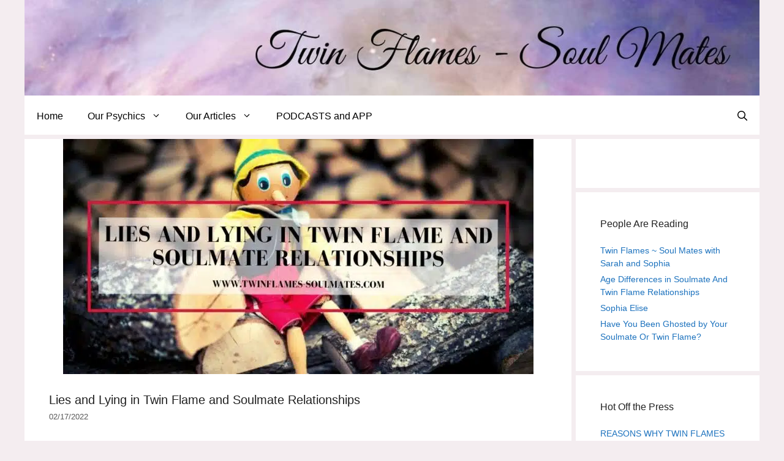

--- FILE ---
content_type: text/html; charset=UTF-8
request_url: https://twinflames-soulmates.com/relationship-issues/why-does-my-soul-mate-lie-all-the-time.html
body_size: 20972
content:
<!DOCTYPE html>
<html lang="en-US">
<head><meta charset="UTF-8"><script>if(navigator.userAgent.match(/MSIE|Internet Explorer/i)||navigator.userAgent.match(/Trident\/7\..*?rv:11/i)){var href=document.location.href;if(!href.match(/[?&]nowprocket/)){if(href.indexOf("?")==-1){if(href.indexOf("#")==-1){document.location.href=href+"?nowprocket=1"}else{document.location.href=href.replace("#","?nowprocket=1#")}}else{if(href.indexOf("#")==-1){document.location.href=href+"&nowprocket=1"}else{document.location.href=href.replace("#","&nowprocket=1#")}}}}</script><script>(()=>{class RocketLazyLoadScripts{constructor(){this.v="1.2.6",this.triggerEvents=["keydown","mousedown","mousemove","touchmove","touchstart","touchend","wheel"],this.userEventHandler=this.t.bind(this),this.touchStartHandler=this.i.bind(this),this.touchMoveHandler=this.o.bind(this),this.touchEndHandler=this.h.bind(this),this.clickHandler=this.u.bind(this),this.interceptedClicks=[],this.interceptedClickListeners=[],this.l(this),window.addEventListener("pageshow",(t=>{this.persisted=t.persisted,this.everythingLoaded&&this.m()})),this.CSPIssue=sessionStorage.getItem("rocketCSPIssue"),document.addEventListener("securitypolicyviolation",(t=>{this.CSPIssue||"script-src-elem"!==t.violatedDirective||"data"!==t.blockedURI||(this.CSPIssue=!0,sessionStorage.setItem("rocketCSPIssue",!0))})),document.addEventListener("DOMContentLoaded",(()=>{this.k()})),this.delayedScripts={normal:[],async:[],defer:[]},this.trash=[],this.allJQueries=[]}p(t){document.hidden?t.t():(this.triggerEvents.forEach((e=>window.addEventListener(e,t.userEventHandler,{passive:!0}))),window.addEventListener("touchstart",t.touchStartHandler,{passive:!0}),window.addEventListener("mousedown",t.touchStartHandler),document.addEventListener("visibilitychange",t.userEventHandler))}_(){this.triggerEvents.forEach((t=>window.removeEventListener(t,this.userEventHandler,{passive:!0}))),document.removeEventListener("visibilitychange",this.userEventHandler)}i(t){"HTML"!==t.target.tagName&&(window.addEventListener("touchend",this.touchEndHandler),window.addEventListener("mouseup",this.touchEndHandler),window.addEventListener("touchmove",this.touchMoveHandler,{passive:!0}),window.addEventListener("mousemove",this.touchMoveHandler),t.target.addEventListener("click",this.clickHandler),this.L(t.target,!0),this.S(t.target,"onclick","rocket-onclick"),this.C())}o(t){window.removeEventListener("touchend",this.touchEndHandler),window.removeEventListener("mouseup",this.touchEndHandler),window.removeEventListener("touchmove",this.touchMoveHandler,{passive:!0}),window.removeEventListener("mousemove",this.touchMoveHandler),t.target.removeEventListener("click",this.clickHandler),this.L(t.target,!1),this.S(t.target,"rocket-onclick","onclick"),this.M()}h(){window.removeEventListener("touchend",this.touchEndHandler),window.removeEventListener("mouseup",this.touchEndHandler),window.removeEventListener("touchmove",this.touchMoveHandler,{passive:!0}),window.removeEventListener("mousemove",this.touchMoveHandler)}u(t){t.target.removeEventListener("click",this.clickHandler),this.L(t.target,!1),this.S(t.target,"rocket-onclick","onclick"),this.interceptedClicks.push(t),t.preventDefault(),t.stopPropagation(),t.stopImmediatePropagation(),this.M()}O(){window.removeEventListener("touchstart",this.touchStartHandler,{passive:!0}),window.removeEventListener("mousedown",this.touchStartHandler),this.interceptedClicks.forEach((t=>{t.target.dispatchEvent(new MouseEvent("click",{view:t.view,bubbles:!0,cancelable:!0}))}))}l(t){EventTarget.prototype.addEventListenerWPRocketBase=EventTarget.prototype.addEventListener,EventTarget.prototype.addEventListener=function(e,i,o){"click"!==e||t.windowLoaded||i===t.clickHandler||t.interceptedClickListeners.push({target:this,func:i,options:o}),(this||window).addEventListenerWPRocketBase(e,i,o)}}L(t,e){this.interceptedClickListeners.forEach((i=>{i.target===t&&(e?t.removeEventListener("click",i.func,i.options):t.addEventListener("click",i.func,i.options))})),t.parentNode!==document.documentElement&&this.L(t.parentNode,e)}D(){return new Promise((t=>{this.P?this.M=t:t()}))}C(){this.P=!0}M(){this.P=!1}S(t,e,i){t.hasAttribute&&t.hasAttribute(e)&&(event.target.setAttribute(i,event.target.getAttribute(e)),event.target.removeAttribute(e))}t(){this._(this),"loading"===document.readyState?document.addEventListener("DOMContentLoaded",this.R.bind(this)):this.R()}k(){let t=[];document.querySelectorAll("script[type=rocketlazyloadscript][data-rocket-src]").forEach((e=>{let i=e.getAttribute("data-rocket-src");if(i&&!i.startsWith("data:")){0===i.indexOf("//")&&(i=location.protocol+i);try{const o=new URL(i).origin;o!==location.origin&&t.push({src:o,crossOrigin:e.crossOrigin||"module"===e.getAttribute("data-rocket-type")})}catch(t){}}})),t=[...new Map(t.map((t=>[JSON.stringify(t),t]))).values()],this.T(t,"preconnect")}async R(){this.lastBreath=Date.now(),this.j(this),this.F(this),this.I(),this.W(),this.q(),await this.A(this.delayedScripts.normal),await this.A(this.delayedScripts.defer),await this.A(this.delayedScripts.async);try{await this.U(),await this.H(this),await this.J()}catch(t){console.error(t)}window.dispatchEvent(new Event("rocket-allScriptsLoaded")),this.everythingLoaded=!0,this.D().then((()=>{this.O()})),this.N()}W(){document.querySelectorAll("script[type=rocketlazyloadscript]").forEach((t=>{t.hasAttribute("data-rocket-src")?t.hasAttribute("async")&&!1!==t.async?this.delayedScripts.async.push(t):t.hasAttribute("defer")&&!1!==t.defer||"module"===t.getAttribute("data-rocket-type")?this.delayedScripts.defer.push(t):this.delayedScripts.normal.push(t):this.delayedScripts.normal.push(t)}))}async B(t){if(await this.G(),!0!==t.noModule||!("noModule"in HTMLScriptElement.prototype))return new Promise((e=>{let i;function o(){(i||t).setAttribute("data-rocket-status","executed"),e()}try{if(navigator.userAgent.indexOf("Firefox/")>0||""===navigator.vendor||this.CSPIssue)i=document.createElement("script"),[...t.attributes].forEach((t=>{let e=t.nodeName;"type"!==e&&("data-rocket-type"===e&&(e="type"),"data-rocket-src"===e&&(e="src"),i.setAttribute(e,t.nodeValue))})),t.text&&(i.text=t.text),i.hasAttribute("src")?(i.addEventListener("load",o),i.addEventListener("error",(function(){i.setAttribute("data-rocket-status","failed-network"),e()})),setTimeout((()=>{i.isConnected||e()}),1)):(i.text=t.text,o()),t.parentNode.replaceChild(i,t);else{const i=t.getAttribute("data-rocket-type"),s=t.getAttribute("data-rocket-src");i?(t.type=i,t.removeAttribute("data-rocket-type")):t.removeAttribute("type"),t.addEventListener("load",o),t.addEventListener("error",(i=>{this.CSPIssue&&i.target.src.startsWith("data:")?(console.log("WPRocket: data-uri blocked by CSP -> fallback"),t.removeAttribute("src"),this.B(t).then(e)):(t.setAttribute("data-rocket-status","failed-network"),e())})),s?(t.removeAttribute("data-rocket-src"),t.src=s):t.src="data:text/javascript;base64,"+window.btoa(unescape(encodeURIComponent(t.text)))}}catch(i){t.setAttribute("data-rocket-status","failed-transform"),e()}}));t.setAttribute("data-rocket-status","skipped")}async A(t){const e=t.shift();return e&&e.isConnected?(await this.B(e),this.A(t)):Promise.resolve()}q(){this.T([...this.delayedScripts.normal,...this.delayedScripts.defer,...this.delayedScripts.async],"preload")}T(t,e){var i=document.createDocumentFragment();t.forEach((t=>{const o=t.getAttribute&&t.getAttribute("data-rocket-src")||t.src;if(o&&!o.startsWith("data:")){const s=document.createElement("link");s.href=o,s.rel=e,"preconnect"!==e&&(s.as="script"),t.getAttribute&&"module"===t.getAttribute("data-rocket-type")&&(s.crossOrigin=!0),t.crossOrigin&&(s.crossOrigin=t.crossOrigin),t.integrity&&(s.integrity=t.integrity),i.appendChild(s),this.trash.push(s)}})),document.head.appendChild(i)}j(t){let e={};function i(i,o){return e[o].eventsToRewrite.indexOf(i)>=0&&!t.everythingLoaded?"rocket-"+i:i}function o(t,o){!function(t){e[t]||(e[t]={originalFunctions:{add:t.addEventListener,remove:t.removeEventListener},eventsToRewrite:[]},t.addEventListener=function(){arguments[0]=i(arguments[0],t),e[t].originalFunctions.add.apply(t,arguments)},t.removeEventListener=function(){arguments[0]=i(arguments[0],t),e[t].originalFunctions.remove.apply(t,arguments)})}(t),e[t].eventsToRewrite.push(o)}function s(e,i){let o=e[i];e[i]=null,Object.defineProperty(e,i,{get:()=>o||function(){},set(s){t.everythingLoaded?o=s:e["rocket"+i]=o=s}})}o(document,"DOMContentLoaded"),o(window,"DOMContentLoaded"),o(window,"load"),o(window,"pageshow"),o(document,"readystatechange"),s(document,"onreadystatechange"),s(window,"onload"),s(window,"onpageshow");try{Object.defineProperty(document,"readyState",{get:()=>t.rocketReadyState,set(e){t.rocketReadyState=e},configurable:!0}),document.readyState="loading"}catch(t){console.log("WPRocket DJE readyState conflict, bypassing")}}F(t){let e;function i(e){return t.everythingLoaded?e:e.split(" ").map((t=>"load"===t||0===t.indexOf("load.")?"rocket-jquery-load":t)).join(" ")}function o(o){function s(t){const e=o.fn[t];o.fn[t]=o.fn.init.prototype[t]=function(){return this[0]===window&&("string"==typeof arguments[0]||arguments[0]instanceof String?arguments[0]=i(arguments[0]):"object"==typeof arguments[0]&&Object.keys(arguments[0]).forEach((t=>{const e=arguments[0][t];delete arguments[0][t],arguments[0][i(t)]=e}))),e.apply(this,arguments),this}}o&&o.fn&&!t.allJQueries.includes(o)&&(o.fn.ready=o.fn.init.prototype.ready=function(e){return t.domReadyFired?e.bind(document)(o):document.addEventListener("rocket-DOMContentLoaded",(()=>e.bind(document)(o))),o([])},s("on"),s("one"),t.allJQueries.push(o)),e=o}o(window.jQuery),Object.defineProperty(window,"jQuery",{get:()=>e,set(t){o(t)}})}async H(t){const e=document.querySelector("script[data-webpack]");e&&(await async function(){return new Promise((t=>{e.addEventListener("load",t),e.addEventListener("error",t)}))}(),await t.K(),await t.H(t))}async U(){this.domReadyFired=!0;try{document.readyState="interactive"}catch(t){}await this.G(),document.dispatchEvent(new Event("rocket-readystatechange")),await this.G(),document.rocketonreadystatechange&&document.rocketonreadystatechange(),await this.G(),document.dispatchEvent(new Event("rocket-DOMContentLoaded")),await this.G(),window.dispatchEvent(new Event("rocket-DOMContentLoaded"))}async J(){try{document.readyState="complete"}catch(t){}await this.G(),document.dispatchEvent(new Event("rocket-readystatechange")),await this.G(),document.rocketonreadystatechange&&document.rocketonreadystatechange(),await this.G(),window.dispatchEvent(new Event("rocket-load")),await this.G(),window.rocketonload&&window.rocketonload(),await this.G(),this.allJQueries.forEach((t=>t(window).trigger("rocket-jquery-load"))),await this.G();const t=new Event("rocket-pageshow");t.persisted=this.persisted,window.dispatchEvent(t),await this.G(),window.rocketonpageshow&&window.rocketonpageshow({persisted:this.persisted}),this.windowLoaded=!0}m(){document.onreadystatechange&&document.onreadystatechange(),window.onload&&window.onload(),window.onpageshow&&window.onpageshow({persisted:this.persisted})}I(){const t=new Map;document.write=document.writeln=function(e){const i=document.currentScript;i||console.error("WPRocket unable to document.write this: "+e);const o=document.createRange(),s=i.parentElement;let n=t.get(i);void 0===n&&(n=i.nextSibling,t.set(i,n));const c=document.createDocumentFragment();o.setStart(c,0),c.appendChild(o.createContextualFragment(e)),s.insertBefore(c,n)}}async G(){Date.now()-this.lastBreath>45&&(await this.K(),this.lastBreath=Date.now())}async K(){return document.hidden?new Promise((t=>setTimeout(t))):new Promise((t=>requestAnimationFrame(t)))}N(){this.trash.forEach((t=>t.remove()))}static run(){const t=new RocketLazyLoadScripts;t.p(t)}}RocketLazyLoadScripts.run()})();</script>
	
	<meta name='robots' content='index, follow, max-image-preview:large, max-snippet:-1, max-video-preview:-1' />
	<style>img:is([sizes="auto" i], [sizes^="auto," i]) { contain-intrinsic-size: 3000px 1500px }</style>
	<meta name="viewport" content="width=device-width, initial-scale=1">
	<!-- This site is optimized with the Yoast SEO plugin v26.8 - https://yoast.com/product/yoast-seo-wordpress/ -->
	<title>Lies and Lying in Twin Flame and Soulmate Relationships -</title>
	<meta name="description" content="Lies and lying can happen in soulmate and twin flame relationships. Confront them head-on or it breaks down trust between you." />
	<link rel="canonical" href="https://twinflames-soulmates.com/relationship-issues/why-does-my-soul-mate-lie-all-the-time.html" />
	<meta property="og:locale" content="en_US" />
	<meta property="og:type" content="article" />
	<meta property="og:title" content="Lies and Lying in Twin Flame and Soulmate Relationships -" />
	<meta property="og:description" content="Lies and lying can happen in soulmate and twin flame relationships. Confront them head-on or it breaks down trust between you." />
	<meta property="og:url" content="https://twinflames-soulmates.com/relationship-issues/why-does-my-soul-mate-lie-all-the-time.html" />
	<meta property="og:site_name" content="Twin Flames - Soulmates" />
	<meta property="article:publisher" content="https://www.facebook.com/SoulmatesandTwinflames/" />
	<meta property="article:published_time" content="2022-02-17T17:45:20+00:00" />
	<meta property="og:image" content="https://twinflames-soulmates.com/wp-content/uploads/2017/10/Lies-and-Lying-in-Twin-Flame-and-Soulmate-Relationships.jpg" />
	<meta property="og:image:width" content="1024" />
	<meta property="og:image:height" content="512" />
	<meta property="og:image:type" content="image/jpeg" />
	<meta name="author" content="Twinflames-soulmates" />
	<meta name="twitter:label1" content="Written by" />
	<meta name="twitter:data1" content="Twinflames-soulmates" />
	<meta name="twitter:label2" content="Est. reading time" />
	<meta name="twitter:data2" content="3 minutes" />
	<script type="application/ld+json" class="yoast-schema-graph">{"@context":"https://schema.org","@graph":[{"@type":"Article","@id":"https://twinflames-soulmates.com/relationship-issues/why-does-my-soul-mate-lie-all-the-time.html#article","isPartOf":{"@id":"https://twinflames-soulmates.com/relationship-issues/why-does-my-soul-mate-lie-all-the-time.html"},"author":{"name":"Twinflames-soulmates","@id":"https://twinflames-soulmates.com/#/schema/person/4ccf19c5e7a8be3789ec16332612b913"},"headline":"Lies and Lying in Twin Flame and Soulmate Relationships","datePublished":"2022-02-17T17:45:20+00:00","mainEntityOfPage":{"@id":"https://twinflames-soulmates.com/relationship-issues/why-does-my-soul-mate-lie-all-the-time.html"},"wordCount":636,"commentCount":7,"publisher":{"@id":"https://twinflames-soulmates.com/#organization"},"image":{"@id":"https://twinflames-soulmates.com/relationship-issues/why-does-my-soul-mate-lie-all-the-time.html#primaryimage"},"thumbnailUrl":"https://twinflames-soulmates.com/wp-content/uploads/2017/10/Lies-and-Lying-in-Twin-Flame-and-Soulmate-Relationships.jpg","keywords":["Accountability","Bad Behavior","Behavior","Creating Change","Improve Your Relationship","Liars and Lying","Love Psychic Reading","Relationship Issues and Concerns","Responsibility","Soul Mate Expert","Spiritual Relationship Rules","Trust","Unhappy Relationships","Unhealthy Relationship"],"articleSection":["Challenges","Relationship Issues","Soulmates","Spiritual Relationships","Twin Flames","Twin Flames - Soulmates"],"inLanguage":"en-US","potentialAction":[{"@type":"CommentAction","name":"Comment","target":["https://twinflames-soulmates.com/relationship-issues/why-does-my-soul-mate-lie-all-the-time.html#respond"]}]},{"@type":"WebPage","@id":"https://twinflames-soulmates.com/relationship-issues/why-does-my-soul-mate-lie-all-the-time.html","url":"https://twinflames-soulmates.com/relationship-issues/why-does-my-soul-mate-lie-all-the-time.html","name":"Lies and Lying in Twin Flame and Soulmate Relationships -","isPartOf":{"@id":"https://twinflames-soulmates.com/#website"},"primaryImageOfPage":{"@id":"https://twinflames-soulmates.com/relationship-issues/why-does-my-soul-mate-lie-all-the-time.html#primaryimage"},"image":{"@id":"https://twinflames-soulmates.com/relationship-issues/why-does-my-soul-mate-lie-all-the-time.html#primaryimage"},"thumbnailUrl":"https://twinflames-soulmates.com/wp-content/uploads/2017/10/Lies-and-Lying-in-Twin-Flame-and-Soulmate-Relationships.jpg","datePublished":"2022-02-17T17:45:20+00:00","description":"Lies and lying can happen in soulmate and twin flame relationships. Confront them head-on or it breaks down trust between you.","inLanguage":"en-US","potentialAction":[{"@type":"ReadAction","target":["https://twinflames-soulmates.com/relationship-issues/why-does-my-soul-mate-lie-all-the-time.html"]}]},{"@type":"ImageObject","inLanguage":"en-US","@id":"https://twinflames-soulmates.com/relationship-issues/why-does-my-soul-mate-lie-all-the-time.html#primaryimage","url":"https://twinflames-soulmates.com/wp-content/uploads/2017/10/Lies-and-Lying-in-Twin-Flame-and-Soulmate-Relationships.jpg","contentUrl":"https://twinflames-soulmates.com/wp-content/uploads/2017/10/Lies-and-Lying-in-Twin-Flame-and-Soulmate-Relationships.jpg","width":1024,"height":512,"caption":"Lies and Lying in Twin Flame and Soulmate Relationships"},{"@type":"WebSite","@id":"https://twinflames-soulmates.com/#website","url":"https://twinflames-soulmates.com/","name":"Twin Flames - Soulmates","description":"Psychic Readings","publisher":{"@id":"https://twinflames-soulmates.com/#organization"},"potentialAction":[{"@type":"SearchAction","target":{"@type":"EntryPoint","urlTemplate":"https://twinflames-soulmates.com/?s={search_term_string}"},"query-input":{"@type":"PropertyValueSpecification","valueRequired":true,"valueName":"search_term_string"}}],"inLanguage":"en-US"},{"@type":"Organization","@id":"https://twinflames-soulmates.com/#organization","name":"Twin Flames Soulmates","url":"https://twinflames-soulmates.com/","logo":{"@type":"ImageObject","inLanguage":"en-US","@id":"https://twinflames-soulmates.com/#/schema/logo/image/","url":"https://i0.wp.com/twinflames-soulmates.com/wp-content/uploads/2020/08/Denying-the-Connection.jpg?fit=563%2C439&ssl=1","contentUrl":"https://i0.wp.com/twinflames-soulmates.com/wp-content/uploads/2020/08/Denying-the-Connection.jpg?fit=563%2C439&ssl=1","width":563,"height":439,"caption":"Twin Flames Soulmates"},"image":{"@id":"https://twinflames-soulmates.com/#/schema/logo/image/"},"sameAs":["https://www.facebook.com/SoulmatesandTwinflames/","https://x.com/soulmatereading","https://www.instagram.com/soulmatestwinflames/","https://www.pinterest.com/soulmatestwinflames/boards/","https://www.youtube.com/user/psychicsarahandsophi"]},{"@type":"Person","@id":"https://twinflames-soulmates.com/#/schema/person/4ccf19c5e7a8be3789ec16332612b913","name":"Twinflames-soulmates","image":{"@type":"ImageObject","inLanguage":"en-US","@id":"https://twinflames-soulmates.com/#/schema/person/image/","url":"https://secure.gravatar.com/avatar/9cfc69f1a99e64481582053d608611a8cca7e127b44f413bd65518bc25485dfa?s=96&d=blank&r=pg","contentUrl":"https://secure.gravatar.com/avatar/9cfc69f1a99e64481582053d608611a8cca7e127b44f413bd65518bc25485dfa?s=96&d=blank&r=pg","caption":"Twinflames-soulmates"},"url":"https://twinflames-soulmates.com/author/twinflames"}]}</script>
	<!-- / Yoast SEO plugin. -->


<link rel='dns-prefetch' href='//www.googletagmanager.com' />
<link rel='dns-prefetch' href='//stats.wp.com' />
<link rel='dns-prefetch' href='//cdn.openshareweb.com' />
<link rel='dns-prefetch' href='//cdn.shareaholic.net' />
<link rel='dns-prefetch' href='//www.shareaholic.net' />
<link rel='dns-prefetch' href='//analytics.shareaholic.com' />
<link rel='dns-prefetch' href='//recs.shareaholic.com' />
<link rel='dns-prefetch' href='//partner.shareaholic.com' />
<link rel='dns-prefetch' href='//pagead2.googlesyndication.com' />

<link rel="alternate" type="application/rss+xml" title="Twin Flames - Soulmates &raquo; Feed" href="https://twinflames-soulmates.com/feed" />
<link rel="alternate" type="application/rss+xml" title="Twin Flames - Soulmates &raquo; Comments Feed" href="https://twinflames-soulmates.com/comments/feed" />
<link rel="alternate" type="application/rss+xml" title="Twin Flames - Soulmates &raquo; Lies and Lying in Twin Flame and Soulmate Relationships Comments Feed" href="https://twinflames-soulmates.com/relationship-issues/why-does-my-soul-mate-lie-all-the-time.html/feed" />
<!-- Shareaholic - https://www.shareaholic.com -->
<link rel='preload' href='//cdn.shareaholic.net/assets/pub/shareaholic.js' as='script'/>
<script type="rocketlazyloadscript" data-no-minify='1' data-cfasync='false'>
_SHR_SETTINGS = {"endpoints":{"local_recs_url":"https:\/\/twinflames-soulmates.com\/wp-admin\/admin-ajax.php?action=shareaholic_permalink_related","ajax_url":"https:\/\/twinflames-soulmates.com\/wp-admin\/admin-ajax.php"},"site_id":"5c83dcc4de83e9ad8a4902cf17c1ea77","url_components":{"year":"2022","monthnum":"02","day":"17","hour":"11","minute":"45","second":"20","post_id":"731","postname":"why-does-my-soul-mate-lie-all-the-time","author":"twinflames","category":"relationship-issues"}};
</script>
<script type="rocketlazyloadscript" data-no-minify='1' data-cfasync='false' data-rocket-src='//cdn.shareaholic.net/assets/pub/shareaholic.js' data-shr-siteid='5c83dcc4de83e9ad8a4902cf17c1ea77' async></script>

<!-- Shareaholic Content Tags -->
<meta name='shareaholic:site_name' content='Twin Flames - Soulmates' />
<meta name='shareaholic:language' content='en-US' />
<meta name='shareaholic:url' content='https://twinflames-soulmates.com/relationship-issues/why-does-my-soul-mate-lie-all-the-time.html' />
<meta name='shareaholic:keywords' content='tag:accountability, tag:bad behavior, tag:behavior, tag:creating change, tag:improve your relationship, tag:liars and lying, tag:love psychic reading, tag:relationship issues and concerns, tag:responsibility, tag:soul mate expert, tag:spiritual relationship rules, tag:trust, tag:unhappy relationships, tag:unhealthy relationship, tag:lies and lying, cat:challenges, cat:relationship issues, cat:soulmates, cat:spiritual relationships, cat:twin flames, cat:twin flames - soulmates, type:post' />
<meta name='shareaholic:article_published_time' content='2022-02-17T11:45:20-06:00' />
<meta name='shareaholic:article_modified_time' content='2022-02-17T11:45:20-06:00' />
<meta name='shareaholic:shareable_page' content='true' />
<meta name='shareaholic:article_author_name' content='Twinflames-soulmates' />
<meta name='shareaholic:site_id' content='5c83dcc4de83e9ad8a4902cf17c1ea77' />
<meta name='shareaholic:wp_version' content='9.7.13' />
<meta name='shareaholic:image' content='https://twinflames-soulmates.com/wp-content/uploads/2017/10/Lies-and-Lying-in-Twin-Flame-and-Soulmate-Relationships-640x320.jpg' />
<!-- Shareaholic Content Tags End -->

<!-- Shareaholic Open Graph Tags -->
<meta property='og:image' content='https://twinflames-soulmates.com/wp-content/uploads/2017/10/Lies-and-Lying-in-Twin-Flame-and-Soulmate-Relationships.jpg' />
<!-- Shareaholic Open Graph Tags End -->
<style id='wp-emoji-styles-inline-css'>

	img.wp-smiley, img.emoji {
		display: inline !important;
		border: none !important;
		box-shadow: none !important;
		height: 1em !important;
		width: 1em !important;
		margin: 0 0.07em !important;
		vertical-align: -0.1em !important;
		background: none !important;
		padding: 0 !important;
	}
</style>
<link rel='stylesheet' id='wp-block-library-css' href='https://twinflames-soulmates.com/wp-includes/css/dist/block-library/style.min.css?ver=b232aeb2b11430fe7e88315804c6e434' media='all' />
<style id='classic-theme-styles-inline-css'>
/*! This file is auto-generated */
.wp-block-button__link{color:#fff;background-color:#32373c;border-radius:9999px;box-shadow:none;text-decoration:none;padding:calc(.667em + 2px) calc(1.333em + 2px);font-size:1.125em}.wp-block-file__button{background:#32373c;color:#fff;text-decoration:none}
</style>
<link rel='stylesheet' id='mediaelement-css' href='https://twinflames-soulmates.com/wp-includes/js/mediaelement/mediaelementplayer-legacy.min.css?ver=4.2.17' media='all' />
<link rel='stylesheet' id='wp-mediaelement-css' href='https://twinflames-soulmates.com/wp-includes/js/mediaelement/wp-mediaelement.min.css?ver=b232aeb2b11430fe7e88315804c6e434' media='all' />
<style id='jetpack-sharing-buttons-style-inline-css'>
.jetpack-sharing-buttons__services-list{display:flex;flex-direction:row;flex-wrap:wrap;gap:0;list-style-type:none;margin:5px;padding:0}.jetpack-sharing-buttons__services-list.has-small-icon-size{font-size:12px}.jetpack-sharing-buttons__services-list.has-normal-icon-size{font-size:16px}.jetpack-sharing-buttons__services-list.has-large-icon-size{font-size:24px}.jetpack-sharing-buttons__services-list.has-huge-icon-size{font-size:36px}@media print{.jetpack-sharing-buttons__services-list{display:none!important}}.editor-styles-wrapper .wp-block-jetpack-sharing-buttons{gap:0;padding-inline-start:0}ul.jetpack-sharing-buttons__services-list.has-background{padding:1.25em 2.375em}
</style>
<style id='global-styles-inline-css'>
:root{--wp--preset--aspect-ratio--square: 1;--wp--preset--aspect-ratio--4-3: 4/3;--wp--preset--aspect-ratio--3-4: 3/4;--wp--preset--aspect-ratio--3-2: 3/2;--wp--preset--aspect-ratio--2-3: 2/3;--wp--preset--aspect-ratio--16-9: 16/9;--wp--preset--aspect-ratio--9-16: 9/16;--wp--preset--color--black: #000000;--wp--preset--color--cyan-bluish-gray: #abb8c3;--wp--preset--color--white: #ffffff;--wp--preset--color--pale-pink: #f78da7;--wp--preset--color--vivid-red: #cf2e2e;--wp--preset--color--luminous-vivid-orange: #ff6900;--wp--preset--color--luminous-vivid-amber: #fcb900;--wp--preset--color--light-green-cyan: #7bdcb5;--wp--preset--color--vivid-green-cyan: #00d084;--wp--preset--color--pale-cyan-blue: #8ed1fc;--wp--preset--color--vivid-cyan-blue: #0693e3;--wp--preset--color--vivid-purple: #9b51e0;--wp--preset--color--contrast: var(--contrast);--wp--preset--color--contrast-2: var(--contrast-2);--wp--preset--color--contrast-3: var(--contrast-3);--wp--preset--color--base: var(--base);--wp--preset--color--base-2: var(--base-2);--wp--preset--color--base-3: var(--base-3);--wp--preset--color--accent: var(--accent);--wp--preset--gradient--vivid-cyan-blue-to-vivid-purple: linear-gradient(135deg,rgba(6,147,227,1) 0%,rgb(155,81,224) 100%);--wp--preset--gradient--light-green-cyan-to-vivid-green-cyan: linear-gradient(135deg,rgb(122,220,180) 0%,rgb(0,208,130) 100%);--wp--preset--gradient--luminous-vivid-amber-to-luminous-vivid-orange: linear-gradient(135deg,rgba(252,185,0,1) 0%,rgba(255,105,0,1) 100%);--wp--preset--gradient--luminous-vivid-orange-to-vivid-red: linear-gradient(135deg,rgba(255,105,0,1) 0%,rgb(207,46,46) 100%);--wp--preset--gradient--very-light-gray-to-cyan-bluish-gray: linear-gradient(135deg,rgb(238,238,238) 0%,rgb(169,184,195) 100%);--wp--preset--gradient--cool-to-warm-spectrum: linear-gradient(135deg,rgb(74,234,220) 0%,rgb(151,120,209) 20%,rgb(207,42,186) 40%,rgb(238,44,130) 60%,rgb(251,105,98) 80%,rgb(254,248,76) 100%);--wp--preset--gradient--blush-light-purple: linear-gradient(135deg,rgb(255,206,236) 0%,rgb(152,150,240) 100%);--wp--preset--gradient--blush-bordeaux: linear-gradient(135deg,rgb(254,205,165) 0%,rgb(254,45,45) 50%,rgb(107,0,62) 100%);--wp--preset--gradient--luminous-dusk: linear-gradient(135deg,rgb(255,203,112) 0%,rgb(199,81,192) 50%,rgb(65,88,208) 100%);--wp--preset--gradient--pale-ocean: linear-gradient(135deg,rgb(255,245,203) 0%,rgb(182,227,212) 50%,rgb(51,167,181) 100%);--wp--preset--gradient--electric-grass: linear-gradient(135deg,rgb(202,248,128) 0%,rgb(113,206,126) 100%);--wp--preset--gradient--midnight: linear-gradient(135deg,rgb(2,3,129) 0%,rgb(40,116,252) 100%);--wp--preset--font-size--small: 13px;--wp--preset--font-size--medium: 20px;--wp--preset--font-size--large: 36px;--wp--preset--font-size--x-large: 42px;--wp--preset--spacing--20: 0.44rem;--wp--preset--spacing--30: 0.67rem;--wp--preset--spacing--40: 1rem;--wp--preset--spacing--50: 1.5rem;--wp--preset--spacing--60: 2.25rem;--wp--preset--spacing--70: 3.38rem;--wp--preset--spacing--80: 5.06rem;--wp--preset--shadow--natural: 6px 6px 9px rgba(0, 0, 0, 0.2);--wp--preset--shadow--deep: 12px 12px 50px rgba(0, 0, 0, 0.4);--wp--preset--shadow--sharp: 6px 6px 0px rgba(0, 0, 0, 0.2);--wp--preset--shadow--outlined: 6px 6px 0px -3px rgba(255, 255, 255, 1), 6px 6px rgba(0, 0, 0, 1);--wp--preset--shadow--crisp: 6px 6px 0px rgba(0, 0, 0, 1);}:where(.is-layout-flex){gap: 0.5em;}:where(.is-layout-grid){gap: 0.5em;}body .is-layout-flex{display: flex;}.is-layout-flex{flex-wrap: wrap;align-items: center;}.is-layout-flex > :is(*, div){margin: 0;}body .is-layout-grid{display: grid;}.is-layout-grid > :is(*, div){margin: 0;}:where(.wp-block-columns.is-layout-flex){gap: 2em;}:where(.wp-block-columns.is-layout-grid){gap: 2em;}:where(.wp-block-post-template.is-layout-flex){gap: 1.25em;}:where(.wp-block-post-template.is-layout-grid){gap: 1.25em;}.has-black-color{color: var(--wp--preset--color--black) !important;}.has-cyan-bluish-gray-color{color: var(--wp--preset--color--cyan-bluish-gray) !important;}.has-white-color{color: var(--wp--preset--color--white) !important;}.has-pale-pink-color{color: var(--wp--preset--color--pale-pink) !important;}.has-vivid-red-color{color: var(--wp--preset--color--vivid-red) !important;}.has-luminous-vivid-orange-color{color: var(--wp--preset--color--luminous-vivid-orange) !important;}.has-luminous-vivid-amber-color{color: var(--wp--preset--color--luminous-vivid-amber) !important;}.has-light-green-cyan-color{color: var(--wp--preset--color--light-green-cyan) !important;}.has-vivid-green-cyan-color{color: var(--wp--preset--color--vivid-green-cyan) !important;}.has-pale-cyan-blue-color{color: var(--wp--preset--color--pale-cyan-blue) !important;}.has-vivid-cyan-blue-color{color: var(--wp--preset--color--vivid-cyan-blue) !important;}.has-vivid-purple-color{color: var(--wp--preset--color--vivid-purple) !important;}.has-black-background-color{background-color: var(--wp--preset--color--black) !important;}.has-cyan-bluish-gray-background-color{background-color: var(--wp--preset--color--cyan-bluish-gray) !important;}.has-white-background-color{background-color: var(--wp--preset--color--white) !important;}.has-pale-pink-background-color{background-color: var(--wp--preset--color--pale-pink) !important;}.has-vivid-red-background-color{background-color: var(--wp--preset--color--vivid-red) !important;}.has-luminous-vivid-orange-background-color{background-color: var(--wp--preset--color--luminous-vivid-orange) !important;}.has-luminous-vivid-amber-background-color{background-color: var(--wp--preset--color--luminous-vivid-amber) !important;}.has-light-green-cyan-background-color{background-color: var(--wp--preset--color--light-green-cyan) !important;}.has-vivid-green-cyan-background-color{background-color: var(--wp--preset--color--vivid-green-cyan) !important;}.has-pale-cyan-blue-background-color{background-color: var(--wp--preset--color--pale-cyan-blue) !important;}.has-vivid-cyan-blue-background-color{background-color: var(--wp--preset--color--vivid-cyan-blue) !important;}.has-vivid-purple-background-color{background-color: var(--wp--preset--color--vivid-purple) !important;}.has-black-border-color{border-color: var(--wp--preset--color--black) !important;}.has-cyan-bluish-gray-border-color{border-color: var(--wp--preset--color--cyan-bluish-gray) !important;}.has-white-border-color{border-color: var(--wp--preset--color--white) !important;}.has-pale-pink-border-color{border-color: var(--wp--preset--color--pale-pink) !important;}.has-vivid-red-border-color{border-color: var(--wp--preset--color--vivid-red) !important;}.has-luminous-vivid-orange-border-color{border-color: var(--wp--preset--color--luminous-vivid-orange) !important;}.has-luminous-vivid-amber-border-color{border-color: var(--wp--preset--color--luminous-vivid-amber) !important;}.has-light-green-cyan-border-color{border-color: var(--wp--preset--color--light-green-cyan) !important;}.has-vivid-green-cyan-border-color{border-color: var(--wp--preset--color--vivid-green-cyan) !important;}.has-pale-cyan-blue-border-color{border-color: var(--wp--preset--color--pale-cyan-blue) !important;}.has-vivid-cyan-blue-border-color{border-color: var(--wp--preset--color--vivid-cyan-blue) !important;}.has-vivid-purple-border-color{border-color: var(--wp--preset--color--vivid-purple) !important;}.has-vivid-cyan-blue-to-vivid-purple-gradient-background{background: var(--wp--preset--gradient--vivid-cyan-blue-to-vivid-purple) !important;}.has-light-green-cyan-to-vivid-green-cyan-gradient-background{background: var(--wp--preset--gradient--light-green-cyan-to-vivid-green-cyan) !important;}.has-luminous-vivid-amber-to-luminous-vivid-orange-gradient-background{background: var(--wp--preset--gradient--luminous-vivid-amber-to-luminous-vivid-orange) !important;}.has-luminous-vivid-orange-to-vivid-red-gradient-background{background: var(--wp--preset--gradient--luminous-vivid-orange-to-vivid-red) !important;}.has-very-light-gray-to-cyan-bluish-gray-gradient-background{background: var(--wp--preset--gradient--very-light-gray-to-cyan-bluish-gray) !important;}.has-cool-to-warm-spectrum-gradient-background{background: var(--wp--preset--gradient--cool-to-warm-spectrum) !important;}.has-blush-light-purple-gradient-background{background: var(--wp--preset--gradient--blush-light-purple) !important;}.has-blush-bordeaux-gradient-background{background: var(--wp--preset--gradient--blush-bordeaux) !important;}.has-luminous-dusk-gradient-background{background: var(--wp--preset--gradient--luminous-dusk) !important;}.has-pale-ocean-gradient-background{background: var(--wp--preset--gradient--pale-ocean) !important;}.has-electric-grass-gradient-background{background: var(--wp--preset--gradient--electric-grass) !important;}.has-midnight-gradient-background{background: var(--wp--preset--gradient--midnight) !important;}.has-small-font-size{font-size: var(--wp--preset--font-size--small) !important;}.has-medium-font-size{font-size: var(--wp--preset--font-size--medium) !important;}.has-large-font-size{font-size: var(--wp--preset--font-size--large) !important;}.has-x-large-font-size{font-size: var(--wp--preset--font-size--x-large) !important;}
:where(.wp-block-post-template.is-layout-flex){gap: 1.25em;}:where(.wp-block-post-template.is-layout-grid){gap: 1.25em;}
:where(.wp-block-columns.is-layout-flex){gap: 2em;}:where(.wp-block-columns.is-layout-grid){gap: 2em;}
:root :where(.wp-block-pullquote){font-size: 1.5em;line-height: 1.6;}
</style>
<link rel='stylesheet' id='generate-style-css' href='https://twinflames-soulmates.com/wp-content/themes/generatepress/assets/css/all.min.css?ver=3.6.1' media='all' />
<style id='generate-style-inline-css'>
.no-featured-image-padding .featured-image {margin-left:-40px;margin-right:-40px;}.post-image-above-header .no-featured-image-padding .inside-article .featured-image {margin-top:-40px;}@media (max-width:768px){.no-featured-image-padding .featured-image {margin-left:-30px;margin-right:-30px;}.post-image-above-header .no-featured-image-padding .inside-article .featured-image {margin-top:-30px;}}
@media (max-width:768px){.main-navigation .menu-toggle,.main-navigation .mobile-bar-items,.sidebar-nav-mobile:not(#sticky-placeholder){display:block;}.main-navigation ul,.gen-sidebar-nav{display:none;}[class*="nav-float-"] .site-header .inside-header > *{float:none;clear:both;}}
</style>
<link rel='stylesheet' id='jetpack-subscriptions-css' href='https://twinflames-soulmates.com/wp-content/plugins/jetpack/_inc/build/subscriptions/subscriptions.min.css?ver=15.4' media='all' />
<link rel='stylesheet' id='generatepress-dynamic-css' href='https://twinflames-soulmates.com/wp-content/uploads/generatepress/style.min.css?ver=1764690385' media='all' />
<link rel='stylesheet' id='generate-blog-css' href='https://twinflames-soulmates.com/wp-content/plugins/gp-premium/blog/functions/css/style.min.css?ver=2.4.0' media='all' />

<!-- Google tag (gtag.js) snippet added by Site Kit -->
<!-- Google Analytics snippet added by Site Kit -->
<script type="rocketlazyloadscript" data-rocket-src="https://www.googletagmanager.com/gtag/js?id=G-TPM7WLT9CZ" id="google_gtagjs-js" async></script>
<script id="google_gtagjs-js-after">
window.dataLayer = window.dataLayer || [];function gtag(){dataLayer.push(arguments);}
gtag("set","linker",{"domains":["twinflames-soulmates.com"]});
gtag("js", new Date());
gtag("set", "developer_id.dZTNiMT", true);
gtag("config", "G-TPM7WLT9CZ");
</script>
<link rel="https://api.w.org/" href="https://twinflames-soulmates.com/wp-json/" /><link rel="alternate" title="JSON" type="application/json" href="https://twinflames-soulmates.com/wp-json/wp/v2/posts/731" /><link rel="EditURI" type="application/rsd+xml" title="RSD" href="https://twinflames-soulmates.com/xmlrpc.php?rsd" />
<link rel="alternate" title="oEmbed (JSON)" type="application/json+oembed" href="https://twinflames-soulmates.com/wp-json/oembed/1.0/embed?url=https%3A%2F%2Ftwinflames-soulmates.com%2Frelationship-issues%2Fwhy-does-my-soul-mate-lie-all-the-time.html" />
<link rel="alternate" title="oEmbed (XML)" type="text/xml+oembed" href="https://twinflames-soulmates.com/wp-json/oembed/1.0/embed?url=https%3A%2F%2Ftwinflames-soulmates.com%2Frelationship-issues%2Fwhy-does-my-soul-mate-lie-all-the-time.html&#038;format=xml" />
<meta name="generator" content="Site Kit by Google 1.171.0" />	<style>img#wpstats{display:none}</style>
		
<!-- Google AdSense meta tags added by Site Kit -->
<meta name="google-adsense-platform-account" content="ca-host-pub-2644536267352236">
<meta name="google-adsense-platform-domain" content="sitekit.withgoogle.com">
<!-- End Google AdSense meta tags added by Site Kit -->

<!-- Google AdSense snippet added by Site Kit -->
<script type="rocketlazyloadscript" async data-rocket-src="https://pagead2.googlesyndication.com/pagead/js/adsbygoogle.js?client=ca-pub-4052872619368336&amp;host=ca-host-pub-2644536267352236" crossorigin="anonymous"></script>

<!-- End Google AdSense snippet added by Site Kit -->
<link rel="icon" href="https://twinflames-soulmates.com/wp-content/uploads/2020/08/cropped-Denying-the-Connection-32x32.jpg" sizes="32x32" />
<link rel="icon" href="https://twinflames-soulmates.com/wp-content/uploads/2020/08/cropped-Denying-the-Connection-192x192.jpg" sizes="192x192" />
<link rel="apple-touch-icon" href="https://twinflames-soulmates.com/wp-content/uploads/2020/08/cropped-Denying-the-Connection-180x180.jpg" />
<meta name="msapplication-TileImage" content="https://twinflames-soulmates.com/wp-content/uploads/2020/08/cropped-Denying-the-Connection-270x270.jpg" />
<noscript><style id="rocket-lazyload-nojs-css">.rll-youtube-player, [data-lazy-src]{display:none !important;}</style></noscript><style id="rocket-lazyrender-inline-css">[data-wpr-lazyrender] {content-visibility: auto;}</style></head>

<body data-rsssl=1 class="wp-singular post-template-default single single-post postid-731 single-format-standard wp-embed-responsive wp-theme-generatepress post-image-above-header post-image-aligned-center right-sidebar nav-below-header separate-containers contained-header active-footer-widgets-2 nav-search-enabled nav-aligned-left header-aligned-right dropdown-hover featured-image-active" itemtype="https://schema.org/Blog" itemscope>
	<a class="screen-reader-text skip-link" href="#content" title="Skip to content">Skip to content</a>		<header class="site-header grid-container grid-parent" id="masthead" aria-label="Site"  itemtype="https://schema.org/WPHeader" itemscope>
			<div  class="inside-header grid-container grid-parent">
							</div>
		</header>
				<nav class="main-navigation grid-container grid-parent sub-menu-right" id="site-navigation" aria-label="Primary"  itemtype="https://schema.org/SiteNavigationElement" itemscope>
			<div class="inside-navigation grid-container grid-parent">
				<form method="get" class="search-form navigation-search" action="https://twinflames-soulmates.com/">
					<input type="search" class="search-field" value="" name="s" title="Search" />
				</form>		<div class="mobile-bar-items">
						<span class="search-item">
				<a aria-label="Open Search Bar" href="#">
					<span class="gp-icon icon-search"><svg viewBox="0 0 512 512" aria-hidden="true" xmlns="http://www.w3.org/2000/svg" width="1em" height="1em"><path fill-rule="evenodd" clip-rule="evenodd" d="M208 48c-88.366 0-160 71.634-160 160s71.634 160 160 160 160-71.634 160-160S296.366 48 208 48zM0 208C0 93.125 93.125 0 208 0s208 93.125 208 208c0 48.741-16.765 93.566-44.843 129.024l133.826 134.018c9.366 9.379 9.355 24.575-.025 33.941-9.379 9.366-24.575 9.355-33.941-.025L337.238 370.987C301.747 399.167 256.839 416 208 416 93.125 416 0 322.875 0 208z" /></svg><svg viewBox="0 0 512 512" aria-hidden="true" xmlns="http://www.w3.org/2000/svg" width="1em" height="1em"><path d="M71.029 71.029c9.373-9.372 24.569-9.372 33.942 0L256 222.059l151.029-151.03c9.373-9.372 24.569-9.372 33.942 0 9.372 9.373 9.372 24.569 0 33.942L289.941 256l151.03 151.029c9.372 9.373 9.372 24.569 0 33.942-9.373 9.372-24.569 9.372-33.942 0L256 289.941l-151.029 151.03c-9.373 9.372-24.569 9.372-33.942 0-9.372-9.373-9.372-24.569 0-33.942L222.059 256 71.029 104.971c-9.372-9.373-9.372-24.569 0-33.942z" /></svg></span>				</a>
			</span>
		</div>
						<button class="menu-toggle" aria-controls="primary-menu" aria-expanded="false">
					<span class="gp-icon icon-menu-bars"><svg viewBox="0 0 512 512" aria-hidden="true" xmlns="http://www.w3.org/2000/svg" width="1em" height="1em"><path d="M0 96c0-13.255 10.745-24 24-24h464c13.255 0 24 10.745 24 24s-10.745 24-24 24H24c-13.255 0-24-10.745-24-24zm0 160c0-13.255 10.745-24 24-24h464c13.255 0 24 10.745 24 24s-10.745 24-24 24H24c-13.255 0-24-10.745-24-24zm0 160c0-13.255 10.745-24 24-24h464c13.255 0 24 10.745 24 24s-10.745 24-24 24H24c-13.255 0-24-10.745-24-24z" /></svg><svg viewBox="0 0 512 512" aria-hidden="true" xmlns="http://www.w3.org/2000/svg" width="1em" height="1em"><path d="M71.029 71.029c9.373-9.372 24.569-9.372 33.942 0L256 222.059l151.029-151.03c9.373-9.372 24.569-9.372 33.942 0 9.372 9.373 9.372 24.569 0 33.942L289.941 256l151.03 151.029c9.372 9.373 9.372 24.569 0 33.942-9.373 9.372-24.569 9.372-33.942 0L256 289.941l-151.029 151.03c-9.373 9.372-24.569 9.372-33.942 0-9.372-9.373-9.372-24.569 0-33.942L222.059 256 71.029 104.971c-9.372-9.373-9.372-24.569 0-33.942z" /></svg></span><span class="mobile-menu">Menu</span>				</button>
				<div id="primary-menu" class="main-nav"><ul id="menu-twin" class=" menu sf-menu"><li id="menu-item-34" class="menu-item menu-item-type-post_type menu-item-object-page menu-item-home menu-item-34"><a href="https://twinflames-soulmates.com/">Home</a></li>
<li id="menu-item-704" class="menu-item menu-item-type-custom menu-item-object-custom menu-item-home menu-item-has-children menu-item-704"><a href="https://twinflames-soulmates.com">Our Psychics<span role="presentation" class="dropdown-menu-toggle"><span class="gp-icon icon-arrow"><svg viewBox="0 0 330 512" aria-hidden="true" xmlns="http://www.w3.org/2000/svg" width="1em" height="1em"><path d="M305.913 197.085c0 2.266-1.133 4.815-2.833 6.514L171.087 335.593c-1.7 1.7-4.249 2.832-6.515 2.832s-4.815-1.133-6.515-2.832L26.064 203.599c-1.7-1.7-2.832-4.248-2.832-6.514s1.132-4.816 2.832-6.515l14.162-14.163c1.7-1.699 3.966-2.832 6.515-2.832 2.266 0 4.815 1.133 6.515 2.832l111.316 111.317 111.316-111.317c1.7-1.699 4.249-2.832 6.515-2.832s4.815 1.133 6.515 2.832l14.162 14.163c1.7 1.7 2.833 4.249 2.833 6.515z" /></svg></span></span></a>
<ul class="sub-menu">
	<li id="menu-item-702" class="menu-item menu-item-type-custom menu-item-object-custom menu-item-702"><a href="https://twinflames-soulmates.com/sarah-adelle">Sarah Adelle</a></li>
	<li id="menu-item-703" class="menu-item menu-item-type-custom menu-item-object-custom menu-item-703"><a href="https://twinflames-soulmates.com/psychic-sophia-elise">Sophia Elise</a></li>
</ul>
</li>
<li id="menu-item-672" class="menu-item menu-item-type-custom menu-item-object-custom menu-item-home menu-item-has-children menu-item-672"><a href="https://twinflames-soulmates.com">Our Articles<span role="presentation" class="dropdown-menu-toggle"><span class="gp-icon icon-arrow"><svg viewBox="0 0 330 512" aria-hidden="true" xmlns="http://www.w3.org/2000/svg" width="1em" height="1em"><path d="M305.913 197.085c0 2.266-1.133 4.815-2.833 6.514L171.087 335.593c-1.7 1.7-4.249 2.832-6.515 2.832s-4.815-1.133-6.515-2.832L26.064 203.599c-1.7-1.7-2.832-4.248-2.832-6.514s1.132-4.816 2.832-6.515l14.162-14.163c1.7-1.699 3.966-2.832 6.515-2.832 2.266 0 4.815 1.133 6.515 2.832l111.316 111.317 111.316-111.317c1.7-1.699 4.249-2.832 6.515-2.832s4.815 1.133 6.515 2.832l14.162 14.163c1.7 1.7 2.833 4.249 2.833 6.515z" /></svg></span></span></a>
<ul class="sub-menu">
	<li id="menu-item-1682" class="menu-item menu-item-type-taxonomy menu-item-object-category current-post-ancestor current-menu-parent current-post-parent menu-item-1682"><a href="https://twinflames-soulmates.com/category/twin-flames-soulmates">Twin Flames &#8211; Soulmates</a></li>
	<li id="menu-item-1681" class="menu-item menu-item-type-taxonomy menu-item-object-category menu-item-1681"><a href="https://twinflames-soulmates.com/category/break-ups">Break Ups</a></li>
	<li id="menu-item-1678" class="menu-item menu-item-type-taxonomy menu-item-object-category current-post-ancestor current-menu-parent current-post-parent menu-item-1678"><a href="https://twinflames-soulmates.com/category/challenges">Challenges</a></li>
	<li id="menu-item-1679" class="menu-item menu-item-type-taxonomy menu-item-object-category menu-item-1679"><a href="https://twinflames-soulmates.com/category/communication">Communication</a></li>
	<li id="menu-item-1680" class="menu-item menu-item-type-taxonomy menu-item-object-category menu-item-1680"><a href="https://twinflames-soulmates.com/category/commitment">Commitment</a></li>
	<li id="menu-item-1677" class="menu-item menu-item-type-taxonomy menu-item-object-category current-post-ancestor current-menu-parent current-post-parent menu-item-1677"><a href="https://twinflames-soulmates.com/category/relationship-issues">Relationship Issues</a></li>
	<li id="menu-item-1674" class="menu-item menu-item-type-taxonomy menu-item-object-category current-post-ancestor current-menu-parent current-post-parent menu-item-1674"><a href="https://twinflames-soulmates.com/category/spiritual-relationships">Spiritual Relationships</a></li>
</ul>
</li>
<li id="menu-item-1310" class="menu-item menu-item-type-post_type menu-item-object-page menu-item-1310"><a href="https://twinflames-soulmates.com/podcasts-and-app">PODCASTS and APP</a></li>
<li class="search-item menu-item-align-right"><a aria-label="Open Search Bar" href="#"><span class="gp-icon icon-search"><svg viewBox="0 0 512 512" aria-hidden="true" xmlns="http://www.w3.org/2000/svg" width="1em" height="1em"><path fill-rule="evenodd" clip-rule="evenodd" d="M208 48c-88.366 0-160 71.634-160 160s71.634 160 160 160 160-71.634 160-160S296.366 48 208 48zM0 208C0 93.125 93.125 0 208 0s208 93.125 208 208c0 48.741-16.765 93.566-44.843 129.024l133.826 134.018c9.366 9.379 9.355 24.575-.025 33.941-9.379 9.366-24.575 9.355-33.941-.025L337.238 370.987C301.747 399.167 256.839 416 208 416 93.125 416 0 322.875 0 208z" /></svg><svg viewBox="0 0 512 512" aria-hidden="true" xmlns="http://www.w3.org/2000/svg" width="1em" height="1em"><path d="M71.029 71.029c9.373-9.372 24.569-9.372 33.942 0L256 222.059l151.029-151.03c9.373-9.372 24.569-9.372 33.942 0 9.372 9.373 9.372 24.569 0 33.942L289.941 256l151.03 151.029c9.372 9.373 9.372 24.569 0 33.942-9.373 9.372-24.569 9.372-33.942 0L256 289.941l-151.029 151.03c-9.373 9.372-24.569 9.372-33.942 0-9.372-9.373-9.372-24.569 0-33.942L222.059 256 71.029 104.971c-9.372-9.373-9.372-24.569 0-33.942z" /></svg></span></a></li></ul></div>			</div>
		</nav>
		
	<div  class="site grid-container container hfeed grid-parent" id="page">
				<div  class="site-content" id="content">
			
	<div  class="content-area grid-parent mobile-grid-100 grid-75 tablet-grid-75" id="primary">
		<main class="site-main" id="main">
			
<article id="post-731" class="post-731 post type-post status-publish format-standard has-post-thumbnail hentry category-challenges category-relationship-issues category-soulmates category-spiritual-relationships category-twin-flames category-twin-flames-soulmates tag-accountability tag-bad-behavior tag-behavior tag-creating-change tag-improve-your-relationship tag-liars-and-lying tag-love-psychic-reading tag-relaitonship-issues-and-concerns tag-responsibility tag-soul-mate-expert tag-spiritual-relationship-rules tag-trust tag-unhappy-relationships tag-unhealthy-relationship infinite-scroll-item no-featured-image-padding" itemtype="https://schema.org/CreativeWork" itemscope>
	<div class="inside-article">
		<div class="featured-image  page-header-image-single ">
				<img width="768" height="384" src="data:image/svg+xml,%3Csvg%20xmlns='http://www.w3.org/2000/svg'%20viewBox='0%200%20768%20384'%3E%3C/svg%3E" class="attachment-medium_large size-medium_large" alt="Lies and Lying in Twin Flame and Soulmate Relationships" itemprop="image" decoding="async" fetchpriority="high" data-lazy-srcset="https://twinflames-soulmates.com/wp-content/uploads/2017/10/Lies-and-Lying-in-Twin-Flame-and-Soulmate-Relationships-768x384.jpg.webp 768w,https://twinflames-soulmates.com/wp-content/uploads/2017/10/Lies-and-Lying-in-Twin-Flame-and-Soulmate-Relationships-300x150.jpg.webp 300w,https://twinflames-soulmates.com/wp-content/uploads/2017/10/Lies-and-Lying-in-Twin-Flame-and-Soulmate-Relationships-640x320.jpg.webp 640w,https://twinflames-soulmates.com/wp-content/uploads/2017/10/Lies-and-Lying-in-Twin-Flame-and-Soulmate-Relationships.jpg.webp 1024w" data-lazy-sizes="(max-width: 768px) 100vw, 768px" data-lazy-src="https://twinflames-soulmates.com/wp-content/uploads/2017/10/Lies-and-Lying-in-Twin-Flame-and-Soulmate-Relationships-768x384.jpg.webp" /><noscript><img width="768" height="384" src="https://twinflames-soulmates.com/wp-content/uploads/2017/10/Lies-and-Lying-in-Twin-Flame-and-Soulmate-Relationships-768x384.jpg.webp" class="attachment-medium_large size-medium_large" alt="Lies and Lying in Twin Flame and Soulmate Relationships" itemprop="image" decoding="async" fetchpriority="high" srcset="https://twinflames-soulmates.com/wp-content/uploads/2017/10/Lies-and-Lying-in-Twin-Flame-and-Soulmate-Relationships-768x384.jpg.webp 768w,https://twinflames-soulmates.com/wp-content/uploads/2017/10/Lies-and-Lying-in-Twin-Flame-and-Soulmate-Relationships-300x150.jpg.webp 300w,https://twinflames-soulmates.com/wp-content/uploads/2017/10/Lies-and-Lying-in-Twin-Flame-and-Soulmate-Relationships-640x320.jpg.webp 640w,https://twinflames-soulmates.com/wp-content/uploads/2017/10/Lies-and-Lying-in-Twin-Flame-and-Soulmate-Relationships.jpg.webp 1024w" sizes="(max-width: 768px) 100vw, 768px" /></noscript>
			</div>			<header class="entry-header">
				<h1 class="entry-title" itemprop="headline">Lies and Lying in Twin Flame and Soulmate Relationships</h1>		<div class="entry-meta">
			<span class="posted-on"><time class="entry-date published" datetime="2022-02-17T11:45:20-06:00" itemprop="datePublished">02/17/2022</time></span> 		</div>
					</header>
			
		<div class="entry-content" itemprop="text">
			<div style='display:none;' class='shareaholic-canvas' data-app='share_buttons' data-title='Lies and Lying in Twin Flame and Soulmate Relationships' data-link='https://twinflames-soulmates.com/relationship-issues/why-does-my-soul-mate-lie-all-the-time.html' data-app-id-name='post_above_content'></div><p>Lies and lying does happen between twin flames and soulmates.</p>
<p>Are you sick and tired of not believing a single word they say?</p>
<p>Although you wish you could trust what your soulmate or twin flame says, they fib so much you simply can&#8217;t? And it&#8217;s not just about the big stuff either.</p>
<p>Some soulmates or twin flames, like everyone else, find their partner will lie about almost everything!</p>
<h2>MANIPULATING YOU</h2>
<p>So what can you do when your soulmate or twin flame is deceitful and their word means nothing?</p>
<p>First we must acknowledge that we&#8217;re all guilty of <a href="https://soulmatereading.com/soulmate-problems/lies-between-soulmates-will-destroy-your-relationship.html">telling a fib</a> here and there. More often than not, we do so to spare someone&#8217;s feelings. But someone who lies all the time isn&#8217;t just a pathological liar. In some cases, they use it to <a href="https://twinflames-soulmates.com/twin-flame-psychic-readings/controlling-behavior-ruining-your-relationship.html">manipulate</a> people. It isn&#8217;t a random thing and there&#8217;s a method to their maddening behavior.</p>
<p>Let&#8217;s say your partner constantly makes promises to you they never intend to keep. They promise you that if you do X for them, they will do Y for you. Once you fulfill your obligation, they never follow through. This is dishonest. They said what they felt needed to be said, even though it wasn&#8217;t the truth. All to get you to do what they want you to do. It works out great for them so that behavior can become a habit.</p>
<figure id="attachment_733" aria-describedby="caption-attachment-733" style="width: 350px" class="wp-caption alignright"><a href="https://twinflames-soulmates.com/psychic-reading-love/why-does-my-soul-mate-lie-all-the-time.html/attachment/pinocchio" rel="attachment wp-att-733"><img decoding="async" class="wp-image-733" src="data:image/svg+xml,%3Csvg%20xmlns='http://www.w3.org/2000/svg'%20viewBox='0%200%20360%20240'%3E%3C/svg%3E" alt="Lies and Lying in Twin Flame and Soulmate Relationships" width="360" height="240" data-lazy-srcset="https://twinflames-soulmates.com/wp-content/uploads/2017/10/Why-Does-My-Soul-Mate-Lie-All-the-Time-300x200.jpg.webp 300w,https://twinflames-soulmates.com/wp-content/uploads/2017/10/Why-Does-My-Soul-Mate-Lie-All-the-Time.jpg.webp 499w" data-lazy-sizes="(max-width: 360px) 100vw, 360px" data-lazy-src="https://twinflames-soulmates.com/wp-content/uploads/2017/10/Why-Does-My-Soul-Mate-Lie-All-the-Time-300x200.jpg.webp" /><noscript><img decoding="async" class="wp-image-733" src="https://twinflames-soulmates.com/wp-content/uploads/2017/10/Why-Does-My-Soul-Mate-Lie-All-the-Time-300x200.jpg.webp" alt="Lies and Lying in Twin Flame and Soulmate Relationships" width="360" height="240" srcset="https://twinflames-soulmates.com/wp-content/uploads/2017/10/Why-Does-My-Soul-Mate-Lie-All-the-Time-300x200.jpg.webp 300w,https://twinflames-soulmates.com/wp-content/uploads/2017/10/Why-Does-My-Soul-Mate-Lie-All-the-Time.jpg.webp 499w" sizes="(max-width: 360px) 100vw, 360px" /></noscript></a><figcaption id="caption-attachment-733" class="wp-caption-text">Lies and Lying in Twin Flame and Soulmate Relationships</figcaption></figure>
<p>The way to turn the tables on a partner who is dishonest is to make them do what they promise first. And until they do, don&#8217;t give them what they want. Explain to them that they never follow through on their part of the bargain. So now they have to put up or shut up.</p>
<p>You&#8217;re tired of their lies and excuses. They won&#8217;t like you figuring out their manipulation tactics, but who cares? As long as it stops the dishonesty and manipulation, it&#8217;s all good. And it&#8217;s best to nip it as soon as possible because one lie often becomes many.</p>
<h2>LIES AND LYING BY OMISSION</h2>
<p>Many people don&#8217;t consider lying by omission to be true lies, but they are. For example, they won&#8217;t tell you their ex called or that they forget to run the errand you asked them to. When you find out the truth, their lame excuse is that they didn&#8217;t want to have a fight or make you mad.</p>
<p>Ask yourself honestly, do you go postal when they tell you the truth? If you do, you may have to tone it down so they can no longer use this excuse. However, if you know you don&#8217;t fly off the handle, you need to explain to them that keeping things from you, actually makes things worse.</p>
<p>Try and reach an agreement that when they tell you the truth you&#8217;ll discuss things as calmly as possible. When they choose to lie instead, they need to expect consequences far greater than if they told the truth.</p>
<p>Now you&#8217;re going to have to back that up with action, not just words. Yelling or giving them the silent treatment isn&#8217;t going to cut it. If this has become a pattern you&#8217;re going to have to find more serious consequences to dole out or it will never stop.</p>
<p>When you hear your twin flame or soulmate lie, you need to confront them head on, or it will break down <a href="https://twinflames-soulmates.com/twin-flames-soulmates/can-you-trust-your-soulmate-or-twin-flame.html">trust</a> in your relationship. Trust is so hard to get back once it is betrayed. They may not seem to understand this, so you have to make them.</p>
<p>If needing your partner to be honest is important to you, you need to show them. Your actions will speak louder than their lying words.</p>
<p id="wpar-pubdate" class="wpar-pubdate wpar-pubdate-container"><span class="wpar-label">Originally posted on </span><span class="wpar-time">10/07/2017 @ 9:29 pm</p><div style='display:none;' class='shareaholic-canvas' data-app='share_buttons' data-title='Lies and Lying in Twin Flame and Soulmate Relationships' data-link='https://twinflames-soulmates.com/relationship-issues/why-does-my-soul-mate-lie-all-the-time.html' data-app-id-name='post_below_content'></div><div style='display:none;' class='shareaholic-canvas' data-app='recommendations' data-title='Lies and Lying in Twin Flame and Soulmate Relationships' data-link='https://twinflames-soulmates.com/relationship-issues/why-does-my-soul-mate-lie-all-the-time.html' data-app-id-name='post_below_content'></div>		</div>

				<footer class="entry-meta" aria-label="Entry meta">
			<span class="tags-links"><span class="gp-icon icon-tags"><svg viewBox="0 0 512 512" aria-hidden="true" xmlns="http://www.w3.org/2000/svg" width="1em" height="1em"><path d="M20 39.5c-8.836 0-16 7.163-16 16v176c0 4.243 1.686 8.313 4.687 11.314l224 224c6.248 6.248 16.378 6.248 22.626 0l176-176c6.244-6.244 6.25-16.364.013-22.615l-223.5-224A15.999 15.999 0 00196.5 39.5H20zm56 96c0-13.255 10.745-24 24-24s24 10.745 24 24-10.745 24-24 24-24-10.745-24-24z"/><path d="M259.515 43.015c4.686-4.687 12.284-4.687 16.97 0l228 228c4.686 4.686 4.686 12.284 0 16.97l-180 180c-4.686 4.687-12.284 4.687-16.97 0-4.686-4.686-4.686-12.284 0-16.97L479.029 279.5 259.515 59.985c-4.686-4.686-4.686-12.284 0-16.97z" /></svg></span><span class="screen-reader-text">Tags </span><a href="https://twinflames-soulmates.com/tag/accountability" rel="tag">Accountability</a>, <a href="https://twinflames-soulmates.com/tag/bad-behavior" rel="tag">Bad Behavior</a>, <a href="https://twinflames-soulmates.com/tag/behavior" rel="tag">Behavior</a>, <a href="https://twinflames-soulmates.com/tag/creating-change" rel="tag">Creating Change</a>, <a href="https://twinflames-soulmates.com/tag/improve-your-relationship" rel="tag">Improve Your Relationship</a>, <a href="https://twinflames-soulmates.com/tag/liars-and-lying" rel="tag">Liars and Lying</a>, <a href="https://twinflames-soulmates.com/tag/love-psychic-reading" rel="tag">Love Psychic Reading</a>, <a href="https://twinflames-soulmates.com/tag/relaitonship-issues-and-concerns" rel="tag">Relationship Issues and Concerns</a>, <a href="https://twinflames-soulmates.com/tag/responsibility" rel="tag">Responsibility</a>, <a href="https://twinflames-soulmates.com/tag/soul-mate-expert" rel="tag">Soul Mate Expert</a>, <a href="https://twinflames-soulmates.com/tag/spiritual-relationship-rules" rel="tag">Spiritual Relationship Rules</a>, <a href="https://twinflames-soulmates.com/tag/trust" rel="tag">Trust</a>, <a href="https://twinflames-soulmates.com/tag/unhappy-relationships" rel="tag">Unhappy Relationships</a>, <a href="https://twinflames-soulmates.com/tag/unhealthy-relationship" rel="tag">Unhealthy Relationship</a></span> 		<nav id="nav-below" class="post-navigation" aria-label="Posts">
			<div class="nav-previous"><span class="gp-icon icon-arrow-left"><svg viewBox="0 0 192 512" aria-hidden="true" xmlns="http://www.w3.org/2000/svg" width="1em" height="1em" fill-rule="evenodd" clip-rule="evenodd" stroke-linejoin="round" stroke-miterlimit="1.414"><path d="M178.425 138.212c0 2.265-1.133 4.813-2.832 6.512L64.276 256.001l111.317 111.277c1.7 1.7 2.832 4.247 2.832 6.513 0 2.265-1.133 4.813-2.832 6.512L161.43 394.46c-1.7 1.7-4.249 2.832-6.514 2.832-2.266 0-4.816-1.133-6.515-2.832L16.407 262.514c-1.699-1.7-2.832-4.248-2.832-6.513 0-2.265 1.133-4.813 2.832-6.512l131.994-131.947c1.7-1.699 4.249-2.831 6.515-2.831 2.265 0 4.815 1.132 6.514 2.831l14.163 14.157c1.7 1.7 2.832 3.965 2.832 6.513z" fill-rule="nonzero" /></svg></span><span class="prev"><a href="https://twinflames-soulmates.com/challenges/is-your-soul-mate-frustrating-you.html" rel="prev">Is Your Soulmate Or Twin Flame Frustrating You?</a></span></div><div class="nav-next"><span class="gp-icon icon-arrow-right"><svg viewBox="0 0 192 512" aria-hidden="true" xmlns="http://www.w3.org/2000/svg" width="1em" height="1em" fill-rule="evenodd" clip-rule="evenodd" stroke-linejoin="round" stroke-miterlimit="1.414"><path d="M178.425 256.001c0 2.266-1.133 4.815-2.832 6.515L43.599 394.509c-1.7 1.7-4.248 2.833-6.514 2.833s-4.816-1.133-6.515-2.833l-14.163-14.162c-1.699-1.7-2.832-3.966-2.832-6.515 0-2.266 1.133-4.815 2.832-6.515l111.317-111.316L16.407 144.685c-1.699-1.7-2.832-4.249-2.832-6.515s1.133-4.815 2.832-6.515l14.163-14.162c1.7-1.7 4.249-2.833 6.515-2.833s4.815 1.133 6.514 2.833l131.994 131.993c1.7 1.7 2.832 4.249 2.832 6.515z" fill-rule="nonzero" /></svg></span><span class="next"><a href="https://twinflames-soulmates.com/communication/emotional-intimacy-for-soulmates-and-twin-flames.html" rel="next">Emotional Intimacy for Soulmates and Twin Flames</a></span></div>		</nav>
				</footer>
			</div>
</article>

			<div class="comments-area">
				<div id="comments">

	<h2 class="comments-title">7 thoughts on &ldquo;Lies and Lying in Twin Flame and Soulmate Relationships&rdquo;</h2>
		<ol class="comment-list">
			
		<li id="comment-1898" class="comment even thread-even depth-1">
			<article class="comment-body" id="div-comment-1898"  itemtype="https://schema.org/Comment" itemscope>
				<footer class="comment-meta" aria-label="Comment meta">
					<img alt='' src="data:image/svg+xml,%3Csvg%20xmlns='http://www.w3.org/2000/svg'%20viewBox='0%200%2050%2050'%3E%3C/svg%3E" data-lazy-srcset='https://secure.gravatar.com/avatar/8db973fc81ab5265bfb005ff52f0b999d8924d2d39d9da36838082af160e48e2?s=100&#038;d=blank&#038;r=pg 2x' class='avatar avatar-50 photo' height='50' width='50' decoding='async' data-lazy-src="https://secure.gravatar.com/avatar/8db973fc81ab5265bfb005ff52f0b999d8924d2d39d9da36838082af160e48e2?s=50&#038;d=blank&#038;r=pg"/><noscript><img alt='' src='https://secure.gravatar.com/avatar/8db973fc81ab5265bfb005ff52f0b999d8924d2d39d9da36838082af160e48e2?s=50&#038;d=blank&#038;r=pg' srcset='https://secure.gravatar.com/avatar/8db973fc81ab5265bfb005ff52f0b999d8924d2d39d9da36838082af160e48e2?s=100&#038;d=blank&#038;r=pg 2x' class='avatar avatar-50 photo' height='50' width='50' decoding='async'/></noscript>					<div class="comment-author-info">
						<div class="comment-author vcard" itemprop="author" itemtype="https://schema.org/Person" itemscope>
							<cite itemprop="name" class="fn">Elliot</cite>						</div>

													<div class="entry-meta comment-metadata">
								<a href="https://twinflames-soulmates.com/relationship-issues/why-does-my-soul-mate-lie-all-the-time.html#comment-1898">									<time datetime="2022-12-07T10:53:32-06:00" itemprop="datePublished">
										12/07/2022 at 10:53 am									</time>
								</a>							</div>
												</div>

									</footer>

				<div class="comment-content" itemprop="text">
					<p>Great blog!</p>
				</div>
			</article>
			</li><!-- #comment-## -->

		<li id="comment-1697" class="comment odd alt thread-odd thread-alt depth-1">
			<article class="comment-body" id="div-comment-1697"  itemtype="https://schema.org/Comment" itemscope>
				<footer class="comment-meta" aria-label="Comment meta">
					<img alt='' src="data:image/svg+xml,%3Csvg%20xmlns='http://www.w3.org/2000/svg'%20viewBox='0%200%2050%2050'%3E%3C/svg%3E" data-lazy-srcset='https://secure.gravatar.com/avatar/1da9f76305806e056b7a7205767a590a8d4c9e5f6f33e7562ea14ef965e05be6?s=100&#038;d=blank&#038;r=pg 2x' class='avatar avatar-50 photo' height='50' width='50' decoding='async' data-lazy-src="https://secure.gravatar.com/avatar/1da9f76305806e056b7a7205767a590a8d4c9e5f6f33e7562ea14ef965e05be6?s=50&#038;d=blank&#038;r=pg"/><noscript><img alt='' src='https://secure.gravatar.com/avatar/1da9f76305806e056b7a7205767a590a8d4c9e5f6f33e7562ea14ef965e05be6?s=50&#038;d=blank&#038;r=pg' srcset='https://secure.gravatar.com/avatar/1da9f76305806e056b7a7205767a590a8d4c9e5f6f33e7562ea14ef965e05be6?s=100&#038;d=blank&#038;r=pg 2x' class='avatar avatar-50 photo' height='50' width='50' decoding='async'/></noscript>					<div class="comment-author-info">
						<div class="comment-author vcard" itemprop="author" itemtype="https://schema.org/Person" itemscope>
							<cite itemprop="name" class="fn">Chelsea</cite>						</div>

													<div class="entry-meta comment-metadata">
								<a href="https://twinflames-soulmates.com/relationship-issues/why-does-my-soul-mate-lie-all-the-time.html#comment-1697">									<time datetime="2022-09-05T10:08:56-05:00" itemprop="datePublished">
										09/05/2022 at 10:08 am									</time>
								</a>							</div>
												</div>

									</footer>

				<div class="comment-content" itemprop="text">
					<p>I have been having a lot of problems with my soulmate and their lying. I do not understand why they lie for even the smallest things! They constantly are getting caught and we constantly argue about it! I am at my wits end.</p>
				</div>
			</article>
			</li><!-- #comment-## -->

		<li id="comment-1456" class="pingback even thread-even depth-1">
			<div class="comment-body">
				Pingback: <a href="https://twinflames-soulmates.com/twin-flames-soulmates/creating-healthy-relationship-boundaries-for-soulmates-and-twin-flames.html" class="url" rel="ugc">Creating Healthy Relationship Boundaries for Soulmates and Twin Flames -</a> 			</div>

		</li><!-- #comment-## -->

		<li id="comment-1447" class="comment odd alt thread-odd thread-alt depth-1">
			<article class="comment-body" id="div-comment-1447"  itemtype="https://schema.org/Comment" itemscope>
				<footer class="comment-meta" aria-label="Comment meta">
					<img alt='' src="data:image/svg+xml,%3Csvg%20xmlns='http://www.w3.org/2000/svg'%20viewBox='0%200%2050%2050'%3E%3C/svg%3E" data-lazy-srcset='https://secure.gravatar.com/avatar/359bbb85c45c8815b7bd4f1ef71cf23125661718fe904e3f0fd51c2dd9e515c7?s=100&#038;d=blank&#038;r=pg 2x' class='avatar avatar-50 photo' height='50' width='50' decoding='async' data-lazy-src="https://secure.gravatar.com/avatar/359bbb85c45c8815b7bd4f1ef71cf23125661718fe904e3f0fd51c2dd9e515c7?s=50&#038;d=blank&#038;r=pg"/><noscript><img alt='' src='https://secure.gravatar.com/avatar/359bbb85c45c8815b7bd4f1ef71cf23125661718fe904e3f0fd51c2dd9e515c7?s=50&#038;d=blank&#038;r=pg' srcset='https://secure.gravatar.com/avatar/359bbb85c45c8815b7bd4f1ef71cf23125661718fe904e3f0fd51c2dd9e515c7?s=100&#038;d=blank&#038;r=pg 2x' class='avatar avatar-50 photo' height='50' width='50' decoding='async'/></noscript>					<div class="comment-author-info">
						<div class="comment-author vcard" itemprop="author" itemtype="https://schema.org/Person" itemscope>
							<cite itemprop="name" class="fn">Lisa</cite>						</div>

													<div class="entry-meta comment-metadata">
								<a href="https://twinflames-soulmates.com/relationship-issues/why-does-my-soul-mate-lie-all-the-time.html#comment-1447">									<time datetime="2022-05-14T10:13:42-05:00" itemprop="datePublished">
										05/14/2022 at 10:13 am									</time>
								</a>							</div>
												</div>

									</footer>

				<div class="comment-content" itemprop="text">
					<p>Thanks for the reading, it was really an eye-opener! Now I feel more confidant in what I have to do.</p>
				</div>
			</article>
			</li><!-- #comment-## -->

		<li id="comment-1015" class="comment even thread-even depth-1 parent">
			<article class="comment-body" id="div-comment-1015"  itemtype="https://schema.org/Comment" itemscope>
				<footer class="comment-meta" aria-label="Comment meta">
					<img alt='' src="data:image/svg+xml,%3Csvg%20xmlns='http://www.w3.org/2000/svg'%20viewBox='0%200%2050%2050'%3E%3C/svg%3E" data-lazy-srcset='https://secure.gravatar.com/avatar/61c3cfe9b4d78bfecf82424d1ef40eb8f54d9f9c41b111b252e91523cd7b2464?s=100&#038;d=blank&#038;r=pg 2x' class='avatar avatar-50 photo' height='50' width='50' decoding='async' data-lazy-src="https://secure.gravatar.com/avatar/61c3cfe9b4d78bfecf82424d1ef40eb8f54d9f9c41b111b252e91523cd7b2464?s=50&#038;d=blank&#038;r=pg"/><noscript><img alt='' src='https://secure.gravatar.com/avatar/61c3cfe9b4d78bfecf82424d1ef40eb8f54d9f9c41b111b252e91523cd7b2464?s=50&#038;d=blank&#038;r=pg' srcset='https://secure.gravatar.com/avatar/61c3cfe9b4d78bfecf82424d1ef40eb8f54d9f9c41b111b252e91523cd7b2464?s=100&#038;d=blank&#038;r=pg 2x' class='avatar avatar-50 photo' height='50' width='50' decoding='async'/></noscript>					<div class="comment-author-info">
						<div class="comment-author vcard" itemprop="author" itemtype="https://schema.org/Person" itemscope>
							<cite itemprop="name" class="fn">Annalee</cite>						</div>

													<div class="entry-meta comment-metadata">
								<a href="https://twinflames-soulmates.com/relationship-issues/why-does-my-soul-mate-lie-all-the-time.html#comment-1015">									<time datetime="2022-02-25T08:08:41-06:00" itemprop="datePublished">
										02/25/2022 at 8:08 am									</time>
								</a>							</div>
												</div>

									</footer>

				<div class="comment-content" itemprop="text">
					<p>I am experiencing this issue now in my relationship. How do I get in touch with Sarah and Sophia for a reading?</p>
				</div>
			</article>
			<ul class="children">

		<li id="comment-1032" class="comment byuser comment-author-twinflames bypostauthor odd alt depth-2">
			<article class="comment-body" id="div-comment-1032"  itemtype="https://schema.org/Comment" itemscope>
				<footer class="comment-meta" aria-label="Comment meta">
					<img alt='' src="data:image/svg+xml,%3Csvg%20xmlns='http://www.w3.org/2000/svg'%20viewBox='0%200%2050%2050'%3E%3C/svg%3E" data-lazy-srcset='https://secure.gravatar.com/avatar/9cfc69f1a99e64481582053d608611a8cca7e127b44f413bd65518bc25485dfa?s=100&#038;d=blank&#038;r=pg 2x' class='avatar avatar-50 photo' height='50' width='50' decoding='async' data-lazy-src="https://secure.gravatar.com/avatar/9cfc69f1a99e64481582053d608611a8cca7e127b44f413bd65518bc25485dfa?s=50&#038;d=blank&#038;r=pg"/><noscript><img alt='' src='https://secure.gravatar.com/avatar/9cfc69f1a99e64481582053d608611a8cca7e127b44f413bd65518bc25485dfa?s=50&#038;d=blank&#038;r=pg' srcset='https://secure.gravatar.com/avatar/9cfc69f1a99e64481582053d608611a8cca7e127b44f413bd65518bc25485dfa?s=100&#038;d=blank&#038;r=pg 2x' class='avatar avatar-50 photo' height='50' width='50' decoding='async'/></noscript>					<div class="comment-author-info">
						<div class="comment-author vcard" itemprop="author" itemtype="https://schema.org/Person" itemscope>
							<cite itemprop="name" class="fn">Twinflames-soulmates</cite>						</div>

													<div class="entry-meta comment-metadata">
								<a href="https://twinflames-soulmates.com/relationship-issues/why-does-my-soul-mate-lie-all-the-time.html#comment-1032">									<time datetime="2022-02-27T18:46:54-06:00" itemprop="datePublished">
										02/27/2022 at 6:46 pm									</time>
								</a>							</div>
												</div>

									</footer>

				<div class="comment-content" itemprop="text">
					<p>You can reach them through the <a href="https://twinflames-soulmates.com/contact-sarah-adelle-and-sophia-elise">Contact Us</a> page on the far right menu tab.<br />
You can reach them here <a href="https://twinflames-soulmates.com/contact-sarah-adelle-and-sophia-elise" rel="ugc">https://twinflames-soulmates.com/contact-sarah-adelle-and-sophia-elise</a></p>
				</div>
			</article>
			</li><!-- #comment-## -->
</ul><!-- .children -->
</li><!-- #comment-## -->

		<li id="comment-784" class="pingback even thread-odd thread-alt depth-1">
			<div class="comment-body">
				Pingback: <a href="https://twinflames-soulmates.com/twin-flames-soulmates/responsibility-accountability-and-free-will.html" class="url" rel="ugc">Responsibility, Accountability and Free Will and Your Twinflame</a> 			</div>

		</li><!-- #comment-## -->
		</ol><!-- .comment-list -->

				<p class="no-comments">Comments are closed.</p>
		
</div><!-- #comments -->
			</div>

					</main>
	</div>

	<div  class="widget-area sidebar is-right-sidebar grid-25 tablet-grid-25 grid-parent" id="right-sidebar">
	<div class="inside-right-sidebar">
		<aside id="custom_html-2" class="widget_text widget inner-padding widget_custom_html"><div class="textwidget custom-html-widget"><div class="shareaholic-canvas" data-app="follow_buttons" data-app-id="28116814"></div></div></aside><aside id="top-posts-2" class="widget inner-padding widget_top-posts"><h2 class="widget-title">People Are Reading</h2><ul><li><a href="https://twinflames-soulmates.com/" class="bump-view" data-bump-view="tp">Twin Flames ~ Soul Mates with Sarah and Sophia</a></li><li><a href="https://twinflames-soulmates.com/twin-flames-soulmates/age-differences-in-soulmate-twin-flame-relationships.html" class="bump-view" data-bump-view="tp">Age Differences in Soulmate And Twin Flame Relationships</a></li><li><a href="https://twinflames-soulmates.com/psychic-sophia-elise" class="bump-view" data-bump-view="tp">Sophia Elise</a></li><li><a href="https://twinflames-soulmates.com/twin-flames-soulmates/have-you-been-ghosted-by-your-soul-mate.html" class="bump-view" data-bump-view="tp">Have You Been Ghosted by Your Soulmate Or Twin Flame?</a></li></ul></aside>
		<aside id="recent-posts-2" class="widget inner-padding widget_recent_entries">
		<h2 class="widget-title">Hot Off the Press</h2>
		<ul>
											<li>
					<a href="https://twinflames-soulmates.com/twin-flames-soulmates/reasons-why-twin-flames-reunite-even-after-separation.html">REASONS WHY TWIN FLAMES REUNITE</a>
									</li>
											<li>
					<a href="https://twinflames-soulmates.com/challenges/why-a-twin-flame-withdraws-or-pulls-away.html">Why A Twin Flame Withdraws or Pulls Away</a>
									</li>
											<li>
					<a href="https://twinflames-soulmates.com/twin-flames-soulmates/twin-flame-intimacy-the-physical-relationship-of-twin-flames.html">Twin Flame Intimacy &#8211; The Physical Relationship of Twin Flames</a>
									</li>
					</ul>

		</aside><aside id="blog_subscription-2" class="widget inner-padding widget_blog_subscription jetpack_subscription_widget"><h2 class="widget-title">Subscribe to Blog via Email</h2>
			<div class="wp-block-jetpack-subscriptions__container">
			<form action="#" method="post" accept-charset="utf-8" id="subscribe-blog-blog_subscription-2"
				data-blog="35592031"
				data-post_access_level="everybody" >
									<div id="subscribe-text"></div>
										<p id="subscribe-email">
						<label id="jetpack-subscribe-label"
							class="screen-reader-text"
							for="subscribe-field-blog_subscription-2">
							Email Address						</label>
						<input type="email" name="email" autocomplete="email" required="required"
																					value=""
							id="subscribe-field-blog_subscription-2"
							placeholder="Email Address"
						/>
					</p>

					<p id="subscribe-submit"
											>
						<input type="hidden" name="action" value="subscribe"/>
						<input type="hidden" name="source" value="https://twinflames-soulmates.com/relationship-issues/why-does-my-soul-mate-lie-all-the-time.html"/>
						<input type="hidden" name="sub-type" value="widget"/>
						<input type="hidden" name="redirect_fragment" value="subscribe-blog-blog_subscription-2"/>
						<input type="hidden" id="_wpnonce" name="_wpnonce" value="e1593e1afe" /><input type="hidden" name="_wp_http_referer" value="/relationship-issues/why-does-my-soul-mate-lie-all-the-time.html" />						<button type="submit"
															class="wp-block-button__link"
																					name="jetpack_subscriptions_widget"
						>
							Subscribe						</button>
					</p>
							</form>
							<div class="wp-block-jetpack-subscriptions__subscount">
					Join 144 other subscribers				</div>
						</div>
			
</aside>	</div>
</div>

	</div>
</div>


<div data-wpr-lazyrender="1" class="site-footer">
				<div  id="footer-widgets" class="site footer-widgets">
				<div  class="footer-widgets-container grid-container grid-parent">
					<div class="inside-footer-widgets">
							<div class="footer-widget-1 grid-parent grid-50 tablet-grid-50 mobile-grid-100">
		<aside id="linkcat-2" class="widget inner-padding widget_links"><h2 class="widget-title">Our Other Sites</h2>
	<ul class='xoxo blogroll'>
<li><a href="https://www.soulmatereading.com/" title="Articles about soulmate relationships, soulmate connections and how to deal with them in your daily lives with expert Soulmate Psychics">Soulmate Reading</a></li>
<li><a href="https://www.twinflameconnection.com/" title="Twin Flame Psychic Readings with Accurate Twin Flame Psychics lots of information and articles about twin flames">Twin Flame Connection</a></li>

	</ul>
</aside>
	</div>
		<div class="footer-widget-2 grid-parent grid-50 tablet-grid-50 mobile-grid-100">
			</div>
						</div>
				</div>
			</div>
					<footer class="site-info" aria-label="Site"  itemtype="https://schema.org/WPFooter" itemscope>
			<div  class="inside-site-info grid-container grid-parent">
								<div class="copyright-bar">
					2026 &copy; Soulmates Twin Flames, Inc . All rights reserved.				</div>
			</div>
		</footer>
		</div>

<script type="speculationrules">
{"prefetch":[{"source":"document","where":{"and":[{"href_matches":"\/*"},{"not":{"href_matches":["\/wp-*.php","\/wp-admin\/*","\/wp-content\/uploads\/*","\/wp-content\/*","\/wp-content\/plugins\/*","\/wp-content\/themes\/generatepress\/*","\/*\\?(.+)"]}},{"not":{"selector_matches":"a[rel~=\"nofollow\"]"}},{"not":{"selector_matches":".no-prefetch, .no-prefetch a"}}]},"eagerness":"conservative"}]}
</script>
<script type="rocketlazyloadscript" id="generate-a11y">
!function(){"use strict";if("querySelector"in document&&"addEventListener"in window){var e=document.body;e.addEventListener("pointerdown",(function(){e.classList.add("using-mouse")}),{passive:!0}),e.addEventListener("keydown",(function(){e.classList.remove("using-mouse")}),{passive:!0})}}();
</script>
<link data-minify="1" rel='stylesheet' id='jetpack-top-posts-widget-css' href='https://twinflames-soulmates.com/wp-content/cache/min/1/wp-content/plugins/jetpack/modules/widgets/top-posts/style.css?ver=1762781722' media='all' />
<script id="generate-smooth-scroll-js-extra">
var gpSmoothScroll = {"elements":[".smooth-scroll","li.smooth-scroll a"],"duration":"800","offset":""};
</script>
<script src="https://twinflames-soulmates.com/wp-content/plugins/gp-premium/general/js/smooth-scroll.min.js?ver=2.4.0" id="generate-smooth-scroll-js" data-rocket-defer defer></script>
<script id="rocket-browser-checker-js-after">
"use strict";var _createClass=function(){function defineProperties(target,props){for(var i=0;i<props.length;i++){var descriptor=props[i];descriptor.enumerable=descriptor.enumerable||!1,descriptor.configurable=!0,"value"in descriptor&&(descriptor.writable=!0),Object.defineProperty(target,descriptor.key,descriptor)}}return function(Constructor,protoProps,staticProps){return protoProps&&defineProperties(Constructor.prototype,protoProps),staticProps&&defineProperties(Constructor,staticProps),Constructor}}();function _classCallCheck(instance,Constructor){if(!(instance instanceof Constructor))throw new TypeError("Cannot call a class as a function")}var RocketBrowserCompatibilityChecker=function(){function RocketBrowserCompatibilityChecker(options){_classCallCheck(this,RocketBrowserCompatibilityChecker),this.passiveSupported=!1,this._checkPassiveOption(this),this.options=!!this.passiveSupported&&options}return _createClass(RocketBrowserCompatibilityChecker,[{key:"_checkPassiveOption",value:function(self){try{var options={get passive(){return!(self.passiveSupported=!0)}};window.addEventListener("test",null,options),window.removeEventListener("test",null,options)}catch(err){self.passiveSupported=!1}}},{key:"initRequestIdleCallback",value:function(){!1 in window&&(window.requestIdleCallback=function(cb){var start=Date.now();return setTimeout(function(){cb({didTimeout:!1,timeRemaining:function(){return Math.max(0,50-(Date.now()-start))}})},1)}),!1 in window&&(window.cancelIdleCallback=function(id){return clearTimeout(id)})}},{key:"isDataSaverModeOn",value:function(){return"connection"in navigator&&!0===navigator.connection.saveData}},{key:"supportsLinkPrefetch",value:function(){var elem=document.createElement("link");return elem.relList&&elem.relList.supports&&elem.relList.supports("prefetch")&&window.IntersectionObserver&&"isIntersecting"in IntersectionObserverEntry.prototype}},{key:"isSlowConnection",value:function(){return"connection"in navigator&&"effectiveType"in navigator.connection&&("2g"===navigator.connection.effectiveType||"slow-2g"===navigator.connection.effectiveType)}}]),RocketBrowserCompatibilityChecker}();
</script>
<script id="rocket-preload-links-js-extra">
var RocketPreloadLinksConfig = {"excludeUris":"\/(?:.+\/)?feed(?:\/(?:.+\/?)?)?$|\/(?:.+\/)?embed\/|\/(index.php\/)?(.*)wp-json(\/.*|$)|\/refer\/|\/go\/|\/recommend\/|\/recommends\/","usesTrailingSlash":"","imageExt":"jpg|jpeg|gif|png|tiff|bmp|webp|avif|pdf|doc|docx|xls|xlsx|php","fileExt":"jpg|jpeg|gif|png|tiff|bmp|webp|avif|pdf|doc|docx|xls|xlsx|php|html|htm","siteUrl":"https:\/\/twinflames-soulmates.com","onHoverDelay":"100","rateThrottle":"3"};
</script>
<script id="rocket-preload-links-js-after">
(function() {
"use strict";var r="function"==typeof Symbol&&"symbol"==typeof Symbol.iterator?function(e){return typeof e}:function(e){return e&&"function"==typeof Symbol&&e.constructor===Symbol&&e!==Symbol.prototype?"symbol":typeof e},e=function(){function i(e,t){for(var n=0;n<t.length;n++){var i=t[n];i.enumerable=i.enumerable||!1,i.configurable=!0,"value"in i&&(i.writable=!0),Object.defineProperty(e,i.key,i)}}return function(e,t,n){return t&&i(e.prototype,t),n&&i(e,n),e}}();function i(e,t){if(!(e instanceof t))throw new TypeError("Cannot call a class as a function")}var t=function(){function n(e,t){i(this,n),this.browser=e,this.config=t,this.options=this.browser.options,this.prefetched=new Set,this.eventTime=null,this.threshold=1111,this.numOnHover=0}return e(n,[{key:"init",value:function(){!this.browser.supportsLinkPrefetch()||this.browser.isDataSaverModeOn()||this.browser.isSlowConnection()||(this.regex={excludeUris:RegExp(this.config.excludeUris,"i"),images:RegExp(".("+this.config.imageExt+")$","i"),fileExt:RegExp(".("+this.config.fileExt+")$","i")},this._initListeners(this))}},{key:"_initListeners",value:function(e){-1<this.config.onHoverDelay&&document.addEventListener("mouseover",e.listener.bind(e),e.listenerOptions),document.addEventListener("mousedown",e.listener.bind(e),e.listenerOptions),document.addEventListener("touchstart",e.listener.bind(e),e.listenerOptions)}},{key:"listener",value:function(e){var t=e.target.closest("a"),n=this._prepareUrl(t);if(null!==n)switch(e.type){case"mousedown":case"touchstart":this._addPrefetchLink(n);break;case"mouseover":this._earlyPrefetch(t,n,"mouseout")}}},{key:"_earlyPrefetch",value:function(t,e,n){var i=this,r=setTimeout(function(){if(r=null,0===i.numOnHover)setTimeout(function(){return i.numOnHover=0},1e3);else if(i.numOnHover>i.config.rateThrottle)return;i.numOnHover++,i._addPrefetchLink(e)},this.config.onHoverDelay);t.addEventListener(n,function e(){t.removeEventListener(n,e,{passive:!0}),null!==r&&(clearTimeout(r),r=null)},{passive:!0})}},{key:"_addPrefetchLink",value:function(i){return this.prefetched.add(i.href),new Promise(function(e,t){var n=document.createElement("link");n.rel="prefetch",n.href=i.href,n.onload=e,n.onerror=t,document.head.appendChild(n)}).catch(function(){})}},{key:"_prepareUrl",value:function(e){if(null===e||"object"!==(void 0===e?"undefined":r(e))||!1 in e||-1===["http:","https:"].indexOf(e.protocol))return null;var t=e.href.substring(0,this.config.siteUrl.length),n=this._getPathname(e.href,t),i={original:e.href,protocol:e.protocol,origin:t,pathname:n,href:t+n};return this._isLinkOk(i)?i:null}},{key:"_getPathname",value:function(e,t){var n=t?e.substring(this.config.siteUrl.length):e;return n.startsWith("/")||(n="/"+n),this._shouldAddTrailingSlash(n)?n+"/":n}},{key:"_shouldAddTrailingSlash",value:function(e){return this.config.usesTrailingSlash&&!e.endsWith("/")&&!this.regex.fileExt.test(e)}},{key:"_isLinkOk",value:function(e){return null!==e&&"object"===(void 0===e?"undefined":r(e))&&(!this.prefetched.has(e.href)&&e.origin===this.config.siteUrl&&-1===e.href.indexOf("?")&&-1===e.href.indexOf("#")&&!this.regex.excludeUris.test(e.href)&&!this.regex.images.test(e.href))}}],[{key:"run",value:function(){"undefined"!=typeof RocketPreloadLinksConfig&&new n(new RocketBrowserCompatibilityChecker({capture:!0,passive:!0}),RocketPreloadLinksConfig).init()}}]),n}();t.run();
}());
</script>
<script id="generate-menu-js-before">
var generatepressMenu = {"toggleOpenedSubMenus":true,"openSubMenuLabel":"Open Sub-Menu","closeSubMenuLabel":"Close Sub-Menu"};
</script>
<script src="https://twinflames-soulmates.com/wp-content/themes/generatepress/assets/js/menu.min.js?ver=3.6.1" id="generate-menu-js" data-rocket-defer defer></script>
<script id="generate-navigation-search-js-before">
var generatepressNavSearch = {"open":"Open Search Bar","close":"Close Search Bar"};
</script>
<script src="https://twinflames-soulmates.com/wp-content/themes/generatepress/assets/js/navigation-search.min.js?ver=3.6.1" id="generate-navigation-search-js" data-rocket-defer defer></script>
<script id="jetpack-stats-js-before">
_stq = window._stq || [];
_stq.push([ "view", {"v":"ext","blog":"35592031","post":"731","tz":"-6","srv":"twinflames-soulmates.com","j":"1:15.4"} ]);
_stq.push([ "clickTrackerInit", "35592031", "731" ]);
</script>
<script src="https://stats.wp.com/e-202606.js" id="jetpack-stats-js" defer data-wp-strategy="defer"></script>
<script>window.lazyLoadOptions=[{elements_selector:"img[data-lazy-src],.rocket-lazyload",data_src:"lazy-src",data_srcset:"lazy-srcset",data_sizes:"lazy-sizes",class_loading:"lazyloading",class_loaded:"lazyloaded",threshold:300,callback_loaded:function(element){if(element.tagName==="IFRAME"&&element.dataset.rocketLazyload=="fitvidscompatible"){if(element.classList.contains("lazyloaded")){if(typeof window.jQuery!="undefined"){if(jQuery.fn.fitVids){jQuery(element).parent().fitVids()}}}}}},{elements_selector:".rocket-lazyload",data_src:"lazy-src",data_srcset:"lazy-srcset",data_sizes:"lazy-sizes",class_loading:"lazyloading",class_loaded:"lazyloaded",threshold:300,}];window.addEventListener('LazyLoad::Initialized',function(e){var lazyLoadInstance=e.detail.instance;if(window.MutationObserver){var observer=new MutationObserver(function(mutations){var image_count=0;var iframe_count=0;var rocketlazy_count=0;mutations.forEach(function(mutation){for(var i=0;i<mutation.addedNodes.length;i++){if(typeof mutation.addedNodes[i].getElementsByTagName!=='function'){continue}
if(typeof mutation.addedNodes[i].getElementsByClassName!=='function'){continue}
images=mutation.addedNodes[i].getElementsByTagName('img');is_image=mutation.addedNodes[i].tagName=="IMG";iframes=mutation.addedNodes[i].getElementsByTagName('iframe');is_iframe=mutation.addedNodes[i].tagName=="IFRAME";rocket_lazy=mutation.addedNodes[i].getElementsByClassName('rocket-lazyload');image_count+=images.length;iframe_count+=iframes.length;rocketlazy_count+=rocket_lazy.length;if(is_image){image_count+=1}
if(is_iframe){iframe_count+=1}}});if(image_count>0||iframe_count>0||rocketlazy_count>0){lazyLoadInstance.update()}});var b=document.getElementsByTagName("body")[0];var config={childList:!0,subtree:!0};observer.observe(b,config)}},!1)</script><script data-no-minify="1" async src="https://twinflames-soulmates.com/wp-content/plugins/wp-rocket/assets/js/lazyload/17.8.3/lazyload.min.js"></script>
</body>
</html>
<!-- Rocket has webp -->